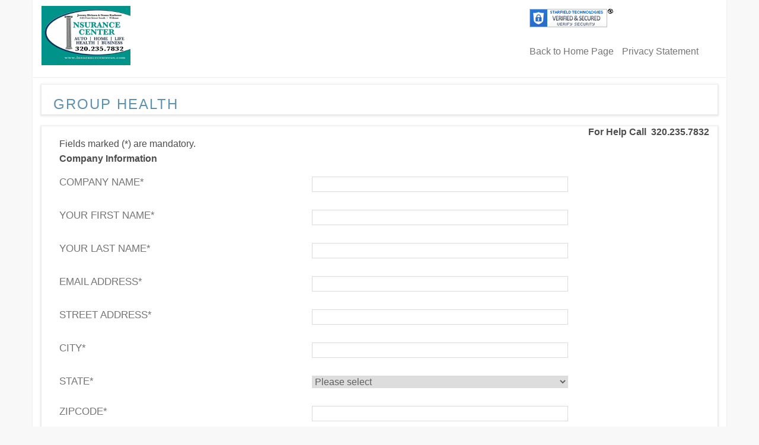

--- FILE ---
content_type: text/html; charset=utf-8
request_url: https://pluto.informinshosting.com/securequoteforms//cform.aspx?fm=11&sid=22301
body_size: 9061
content:


<!DOCTYPE HTML PUBLIC "-//W3C//DTD HTML 4.0 Transitional//EN" >
<html lang="en-us">
<head>
    <title>Free Competitive Quote</title>
    <meta content="Microsoft Visual Studio 7.0" name="GENERATOR" />
    <meta content="C#" name="CODE_LANGUAGE" />
    <meta content="JavaScript" name="vs_defaultClientScript" />
    <meta content="http://schemas.microsoft.com/intellisense/ie5" name="vs_targetSchema" />
    <link href="css/bootstrap/bootstrap.css" type="text/css" rel="Stylesheet" />
    <link href="css/bootstrap/style.css" type="text/css" rel="Stylesheet" />
    <link rel="stylesheet" href="css/help.css" type="text/css" />
    <script type="text/javascript" language="javascript" src="jslib/custom.js"></script>
    <script type="text/javascript" language="javascript" src="jslib/datepicker.js"></script>
</head>
<body>
    <form method="post" action="./cform.aspx?fm=11&amp;sid=22301" id="Form1">
<div class="aspNetHidden">
<input type="hidden" name="__VIEWSTATE" id="__VIEWSTATE" value="/[base64]/xjIzkeB7Ew==" />
</div>

<div class="aspNetHidden">

	<input type="hidden" name="__VIEWSTATEGENERATOR" id="__VIEWSTATEGENERATOR" value="8D7DCB3F" />
	<input type="hidden" name="__EVENTVALIDATION" id="__EVENTVALIDATION" value="/wEdAAPYd2/OxcRe+MvcGyNfgTrWHYl6FHdmA6sMFOCNt2Rug8y2i1pgSEXvClq0D+z0iXKGF4mGX6XWYhdBrPaAZa0SQk9kRA==" />
</div>
        

        <div class="header">
            

<div class="logo">
	<table>
		<tr>
			<td rowspan="2" style="padding: 10px 0 0 15px;">
				<a id="ctl00_BackHomeLnk" href="http://www.insurancecenterus.com/"><img id="ctl00_SLogo" src="site_logos/22700.gif" alt="Insurance Center logo" /></a>
			</td>
			<td id="ctl00_Logo_Slogan" style="padding: 10px 0 0 100px; ">
				<div>
					
				</div>
				<div class="slogan">
					<span id="ctl00_sloganLbl" class="CompSlogan"></span>
				</div>
			</td>

		</tr>

	</table>
</div>



<div class="phone">

	<span id="siteseal">
		<script type="text/javascript" src="https://seal.starfieldtech.com/getSeal?sealID=1611995934030ddfbea12711f140d97fe17e470242995647689999410"></script>
	</span>
	<p>
		<a id="ctl00_homeLnk" href="http://www.insurancecenterus.com/index.aspx?sid=22301">Back to Home Page</a>
        <a id="ctl00_PrivacyStatementLnk" href="http://www.insurancecenterus.com/insurance-agency-privacy-statement.htm?sid=22301" style="padding-left:10px;">Privacy Statement</a>
	</p>



</div>



        </div>
        <div class="containerBootstrap">
            <div class="content ffix">
                <div class="nav ffix">
                    <div>
                        <h3>
                            <span id="headerLbl">Group Health</span></h3>
                    </div>

                </div>
                <div class="startext">
                    <span id="errorLtr">
									<div id='errordiv'></div>
                    </span>
                </div>
                <div class="spmaprotection">
                    <input name="ProtectionTxt" type="text" id="ProtectionTxt" />
                </div>
                <div id="aiContentsTd" class="main-content"><SCRIPT LANGUAGE="javascript">var Fields=[["2",0,"Company Name"],
["3",0,"Your First Name"],
["4",0,"Your Last Name"],
["5",0,"Email Address"],
["6",0,"Street Address"],
["7",0,"City"],
["8",1,"State"],
["9",0,"Zipcode"],
["10",0,"Daytime Phone"],
["13",1,"Business Type"],
["16",0,"Description of your business operations"],
["17",0,"Number of Employees"],
["18",1,"Plan Type Desired"]];
function checkGroupHealth()
{		var errStr = checkForm(Fields);	if(errStr != "") {		errStr = "Please correct mandatory field(s):<br><b>" + errStr + "</b><br>";		showError(errStr);	}	return !errStr;}</SCRIPT><table border="0" cellspacing="0" cellpadding="0" class="FormTable" align="center">	<tr>		<td colspan="2" class="startext" align="right"><span class="RedStar"><strong>For Help Call 					&nbsp;320.235.7832&nbsp;</strong></span></td>	</tr>	<tr>		<td colspan="2" class="line"></td>	</tr>	<tr>		<td colspan="2" class="startext">Fields marked (<span class="RedStar">*</span>) are 			mandatory.</td>	</tr>	<tr>		<td colspan="2" class="line"></td>	</tr>	<tr>	<tr>		<td align="center" colspan="2" class="text2"><b><b>Company Information</b></b></td>	</tr>	<tr>		<td class="line" colspan="2"></td>	</tr>	<tr>		<td class="text">Company Name<span class="RedStar">*</span> </td>		<td class="InputTd">			<input name="_ctl2" type="text" maxlength="35" id="_ctl2" class="InputText" style="width:206px;" />		</td>	</tr>		<tr>		<td class="text">Your First Name<span class="RedStar">*</span> </td>		<td class="InputTd">			<input name="_ctl3" type="text" maxlength="25" id="_ctl3" class="InputText" style="width:206px;" />		</td>	</tr>		<tr>		<td class="text">Your Last Name<span class="RedStar">*</span> </td>		<td class="InputTd">			<input name="_ctl4" type="text" maxlength="30" id="_ctl4" class="InputText" style="width:206px;" />		</td>	</tr>		<tr>		<td class="text">Email Address<span class="RedStar">*</span> </td>		<td class="InputTd">			<input name="_ctl5" type="text" maxlength="30" id="_ctl5" class="InputText" style="width:206px;" />		</td>	</tr>		<tr>		<td class="text">Street Address<span class="RedStar">*</span> </td>		<td class="InputTd">			<input name="_ctl6" type="text" maxlength="30" id="_ctl6" class="InputText" style="width:206px;" />		</td>	</tr>		<tr>		<td class="text">City<span class="RedStar">*</span> </td>		<td class="InputTd">			<input name="_ctl7" type="text" maxlength="25" id="_ctl7" class="InputText" style="width:206px;" />		</td>	</tr>		<tr>		<td class="text">State<span class="RedStar">*</span> </td>		<td class="InputTd">			<select name="_ctl8" id="_ctl8" class="InputSelect" style="width:208px;">	<option value="-1">Please select</option>	<option value="AL">Alabama</option>	<option value="AK">Alaska</option>	<option value="AZ">Arizona</option>	<option value="AR">Arkansas</option>	<option value="CA">California</option>	<option value="CO">Colorado</option>	<option value="CT">Connecticut</option>	<option value="DE">Delaware</option>	<option value="DC">District Of Columbia</option>	<option value="FL">Florida</option>	<option value="GA">Georgia</option>	<option value="HI">Hawaii</option>	<option value="ID">Idaho</option>	<option value="IL">Illinois</option>	<option value="IN">Indiana</option>	<option value="IA">Iowa</option>	<option value="KS">Kansas</option>	<option value="KY">Kentucky</option>	<option value="LA">Louisiana</option>	<option value="ME">Maine</option>	<option value="MD">Maryland</option>	<option value="MA">Massachusetts</option>	<option value="MI">Michigan</option>	<option value="MN">Minnesota</option>	<option value="MS">Mississippi</option>	<option value="MO">Missouri</option>	<option value="MT">Montana</option>	<option value="NE">Nebraska</option>	<option value="NV">Nevada</option>	<option value="NH">New Hampshire</option>	<option value="NJ">New Jersey</option>	<option value="NM">New Mexico</option>	<option value="NY">New York</option>	<option value="NC">North Carolina</option>	<option value="ND">North Dakota</option>	<option value="OH">Ohio</option>	<option value="OK">Oklahoma</option>	<option value="OR">Oregon</option>	<option value="PA">Pennsylvania</option>	<option value="RI">Rhode Island</option>	<option value="SC">South Carolina</option>	<option value="SD">South Dakota</option>	<option value="TN">Tennessee</option>	<option value="TX">Texas</option>	<option value="UT">Utah</option>	<option value="VT">Vermont</option>	<option value="VA">Virginia</option>	<option value="WA">Washington</option>	<option value="WV">West Virginia</option>	<option value="WI">Wisconsin</option>	<option value="WY">Wyoming</option>			</select>		</td>	</tr>		<tr>		<td class="text">Zipcode<span class="RedStar">*</span> </td>		<td class="InputTd">			<input name="_ctl9" type="text" maxlength="5" id="_ctl9" class="InputText" style="width:206px;" />		</td>	</tr>		<tr>		<td class="text">Daytime Phone<span class="RedStar">*</span> </td>		<td class="InputTd">			<input name="_ctl10" type="text" maxlength="14" id="_ctl10" class="InputText" style="width:206px;" />		</td>	</tr>		<tr>		<td class="text">Evening Phone </td>		<td class="InputTd">			<input name="_ctl11" type="text" maxlength="14" id="_ctl11" class="InputText" style="width:206px;" />		</td>	</tr>		<tr>		<td class="text">Fax </td>		<td class="InputTd">			<input name="_ctl12" type="text" maxlength="14" id="_ctl12" class="InputText" style="width:206px;" />		</td>	</tr>		<tr>		<td class="text">Business Type<span class="RedStar">*</span> </td>		<td class="InputTd">			<select name="_ctl13" id="_ctl13" class="InputSelect" style="width:208px;">				<option value="-1">Please select</option>				<option  value="1">Sole Propietor</option>				<option  value="2">Partnership</option>				<option  value="3">Corporation</option>				<option  value="4">LLC</option>				<option  value="5">Association</option>			</select>		</td>	</tr>		<tr>		<td class="text">Current Group Health Insurance Provider </td>		<td class="InputTd">			<input name="_ctl14" type="text" maxlength="35" id="_ctl14" class="InputText" style="width:206px;" />		</td>	</tr>		<tr>		<td class="text">Expiration date of current policy (If applicable) </td>		<td class="InputTd"><table cellpadding="0" cellspacing="0"><tbody><tr><td><select name="_ctl15:Month" tabindex="40" id="_ctl15:Month" class="InputSelect"><option value="-1"></option><option value="1">01</option><option value="2">02</option><option value="3">03</option><option value="4">04</option><option value="5">05</option><option value="6">06</option><option value="7">07</option><option value="8">08</option><option value="9">09</option><option value="10">10</option><option value="11">11</option><option value="12">12</option></select><select name="_ctl15:Day" tabindex="40" id="_ctl15:Day" class="InputSelect"><option value="-1"></option><option value="1">01</option><option value="2">02</option><option value="3">03</option><option value="4">04</option><option value="5">05</option><option value="6">06</option><option value="7">07</option><option value="8">08</option><option value="9">09</option><option value="10">10</option><option value="11">11</option><option value="12">12</option><option value="13">13</option><option value="14">14</option><option value="15">15</option><option value="16">16</option><option value="17">17</option><option value="18">18</option><option value="19">19</option><option value="20">20</option><option value="21">21</option><option value="22">22</option><option value="23">23</option><option value="24">24</option><option value="25">25</option><option value="26">26</option><option value="27">27</option><option value="28">28</option><option value="29">29</option><option value="30">30</option><option value="31">31</option></select><input type="text" name="_ctl15:Year" maxlength="4" size="4" tabindex="60" value="" id="_ctl15:Year" class="InputTextZip"></td></tr><tbody></table>		</td>	</tr>		<tr>		<td class="text">Description of your business operations<span class="RedStar">*</span> </td>		<td class="InputTd">			<textarea name="_ctl16"  maxlength="250" id="_ctl16" class="InputText" style="width:206px;" /></textarea>		</td>	</tr>		<tr>		<td class="text">Number of Employees<span class="RedStar">*</span> </td>		<td class="InputTd">			<input name="_ctl17" type="text" maxlength="3" id="_ctl17" class="InputText" style="width:206px;" />		</td>	</tr>		<tr>		<td class="text">Plan Type Desired<span class="RedStar">*</span> </td>		<td class="InputTd">			<select name="_ctl18" id="_ctl18" class="InputSelect" style="width:208px;">				<option value="-1">Please select</option>				<option  value="1">HMO</option>				<option  value="2">PPO / POS</option>				<option  value="3">Major Medical</option>				<option  value="4">Other / Not Sure</option>			</select>		</td>	</tr>		<tr>	<tr>		<td align="center" colspan="2" class="text2"><b><b>Additional Information</b></b></td>	</tr>	<tr>		<td class="line" colspan="2"></td>	</tr>	<tr>		<td class="text">Best Time to Contact You </td>		<td class="InputTd">			<select name="_ctl20" id="_ctl20" class="InputSelect" style="width:208px;">				<option  value="1">Now</option>				<option  value="2">Morning</option>				<option  value="3">Afternoon</option>				<option  value="4">Evening</option>			</select>		</td>	</tr>		<tr>		<td class="text">Additional Questions or Comments </td>		<td class="InputTd">			<textarea name="_ctl21"  maxlength="250" id="_ctl21" class="InputText" style="width:206px;" /></textarea>		</td>	</tr>		<tr>	<tr>		<td align="center" colspan="2" class="text2"><b><b>Thank You for Completing our Online Quote Request! Click Submit to Send.</b></b></td>	</tr>	<tr>		<td class="line" colspan="2"></td>	</tr></table></div>
                
                <div>
                    <input type="image" name="submitBtn" id="submitBtn" src="images/b_request.gif" alt="Submit" onclick="return checkGroupHealth();" />
                    &nbsp;
								
                    &nbsp;
                
                </div>

            </div>
        </div>
        
        
<div style=" text-align:right; padding-bottom:20px; padding-right:20px;"></div>


    </form>
</body>
</html>
